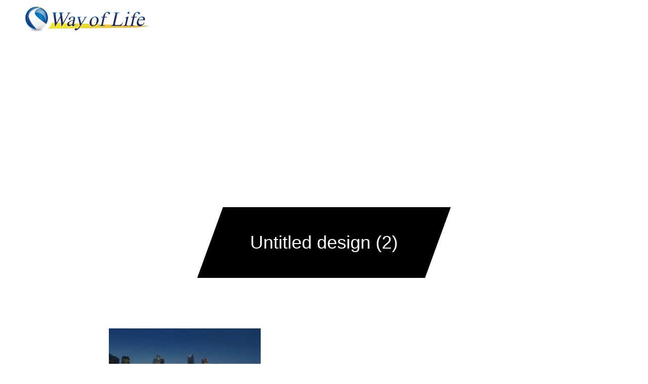

--- FILE ---
content_type: text/html; charset=UTF-8
request_url: https://wayoflife-inc.net/content/untitled-design-2-2/
body_size: 10841
content:
<!DOCTYPE html>
<html class="pc" lang="ja"
	prefix="og: https://ogp.me/ns#" >
<head>
<meta charset="UTF-8">
<!--[if IE]><meta http-equiv="X-UA-Compatible" content="IE=edge"><![endif]-->
<meta name="viewport" content="width=device-width">

<meta name="description" content="最先端の金融知識と適切な将来の備えを。">
<link rel="pingback" href="https://wayoflife-inc.net/xmlrpc.php">

		<!-- All in One SEO 4.0.18 -->
		<title>Untitled design (2) | Way of Life</title>
		<meta name="robots" content="max-snippet:-1, max-image-preview:large, max-video-preview:-1"/>
		<meta property="og:site_name" content="株式会社 Way of Life" />
		<meta property="og:type" content="article" />
		<meta property="og:title" content="Untitled design (2) | Way of Life" />
		<meta property="og:image" content="https://wayoflife-inc.net/wp-content/uploads/2020/08/ロゴ縦_株式会社Way-of-Life御中.png" />
		<meta property="og:image:secure_url" content="https://wayoflife-inc.net/wp-content/uploads/2020/08/ロゴ縦_株式会社Way-of-Life御中.png" />
		<meta property="article:published_time" content="2021-03-23T14:32:16Z" />
		<meta property="article:modified_time" content="2021-03-23T14:32:16Z" />
		<meta property="twitter:card" content="summary_large_image" />
		<meta property="twitter:domain" content="wayoflife-inc.net" />
		<meta property="twitter:title" content="Untitled design (2) | Way of Life" />
		<meta property="twitter:image" content="https://wayoflife-inc.net/wp-content/uploads/2020/08/ロゴ縦_株式会社Way-of-Life御中.png" />
		<script type="application/ld+json" class="aioseo-schema">
			{"@context":"https:\/\/schema.org","@graph":[{"@type":"WebSite","@id":"https:\/\/wayoflife-inc.net\/#website","url":"https:\/\/wayoflife-inc.net\/","name":"Way of Life","description":"\u6700\u5148\u7aef\u306e\u91d1\u878d\u77e5\u8b58\u3068\u9069\u5207\u306a\u5c06\u6765\u306e\u5099\u3048\u3092\u3002","publisher":{"@id":"https:\/\/wayoflife-inc.net\/#organization"}},{"@type":"Organization","@id":"https:\/\/wayoflife-inc.net\/#organization","name":"Way of Life","url":"https:\/\/wayoflife-inc.net\/","logo":{"@type":"ImageObject","@id":"https:\/\/wayoflife-inc.net\/#organizationLogo","url":"https:\/\/wayoflife-inc.net\/wp-content\/uploads\/2021\/03\/Untitled-design-2.png"},"image":{"@id":"https:\/\/wayoflife-inc.net\/#organizationLogo"}},{"@type":"BreadcrumbList","@id":"https:\/\/wayoflife-inc.net\/content\/untitled-design-2-2\/#breadcrumblist","itemListElement":[{"@type":"ListItem","@id":"https:\/\/wayoflife-inc.net\/#listItem","position":"1","item":{"@id":"https:\/\/wayoflife-inc.net\/#item","name":"\u30db\u30fc\u30e0","description":"\u682a\u5f0f\u4f1a\u793eWay of Life\u306f\u3001\u793e\u4f1a\u4eba\u5411\u3051\u306e\u91d1\u878d\u6559\u80b2\u30fb\u8cc7\u7523\u5f62\u6210\u30fb\u30d3\u30b8\u30cd\u30b9\u6559\u80b2\u3092\u4e3b\u306b\u884c\u3063\u3066\u3044\u307e\u3059\u3002 \u5c06\u6765\u306e\u8001\u5f8c\u5bfe\u7b56\u306e\u305f\u3081\u306e\u8cc7\u7523\u5f62\u6210\u3084\u30b5\u30d6\u306e\u53ce\u5165\u3092\u5f62\u6210\u3057\u305f\u3044\u3001\u72ec\u7acb\u3057\u305f\u3044\u3001\u8d77\u696d\u3057\u305f\u3044\u3068\u601d\u3063\u3066\u3044\u308b\u4eba\u306b\u3001\u6700\u9069\u306e\u30b5\u30fc\u30d3\u30b9\u3092\u63d0\u4f9b\u3057\u3066\u304a\u308a\u3001\u5b9f\u7e3e\u306e\u3042\u308b\u8b1b\u5e2b\u3068\u3068\u3082\u306b\u3001\u6d17\u7df4\u3055\u308c\u305f\u30b5\u30fc\u30d3\u30b9\u3067\u3042\u306a\u305f\u306e\u3092\u624b\u52a9\u3051\u3057\u307e\u3059\u3002","url":"https:\/\/wayoflife-inc.net\/"},"nextItem":"https:\/\/wayoflife-inc.net\/content\/untitled-design-2-2\/#listItem"},{"@type":"ListItem","@id":"https:\/\/wayoflife-inc.net\/content\/untitled-design-2-2\/#listItem","position":"2","item":{"@id":"https:\/\/wayoflife-inc.net\/content\/untitled-design-2-2\/#item","name":"Untitled design (2)","url":"https:\/\/wayoflife-inc.net\/content\/untitled-design-2-2\/"},"previousItem":"https:\/\/wayoflife-inc.net\/#listItem"}]},{"@type":"Person","@id":"https:\/\/wayoflife-inc.net\/team\/way-of-life-hanyuda\/#author","url":"https:\/\/wayoflife-inc.net\/team\/way-of-life-hanyuda\/","name":"way of life hanyuda","image":{"@type":"ImageObject","@id":"https:\/\/wayoflife-inc.net\/content\/untitled-design-2-2\/#authorImage","url":"https:\/\/secure.gravatar.com\/avatar\/971fea20fb8b7f0bf6f4648eeee7227e?s=96&d=wp_user_avatar&r=g","width":"96","height":"96","caption":"way of life hanyuda"}},{"@type":"ItemPage","@id":"https:\/\/wayoflife-inc.net\/content\/untitled-design-2-2\/#itempage","url":"https:\/\/wayoflife-inc.net\/content\/untitled-design-2-2\/","name":"Untitled design (2) | Way of Life","inLanguage":"ja","isPartOf":{"@id":"https:\/\/wayoflife-inc.net\/#website"},"breadcrumb":{"@id":"https:\/\/wayoflife-inc.net\/content\/untitled-design-2-2\/#breadcrumblist"},"datePublished":"2021-03-23T14:32:16+09:00","dateModified":"2021-03-23T14:32:16+09:00"}]}
		</script>
		<script type="text/javascript" >
			window.ga=window.ga||function(){(ga.q=ga.q||[]).push(arguments)};ga.l=+new Date;
			ga('create', "UA-176069481-1", 'auto');
			ga('send', 'pageview');
		</script>
		<script async src="https://www.google-analytics.com/analytics.js"></script>
		<!-- All in One SEO -->

<link rel='dns-prefetch' href='//www.google.com' />
<link rel='dns-prefetch' href='//s.w.org' />
<link rel='dns-prefetch' href='//c0.wp.com' />
<link rel="alternate" type="application/rss+xml" title="Way of Life &raquo; フィード" href="https://wayoflife-inc.net/feed/" />
<link rel="alternate" type="application/rss+xml" title="Way of Life &raquo; コメントフィード" href="https://wayoflife-inc.net/comments/feed/" />
<link rel="alternate" type="application/rss+xml" title="Way of Life &raquo; Untitled design (2) のコメントのフィード" href="https://wayoflife-inc.net/content/untitled-design-2-2/feed/" />
		<script type="text/javascript">
			window._wpemojiSettings = {"baseUrl":"https:\/\/s.w.org\/images\/core\/emoji\/13.0.0\/72x72\/","ext":".png","svgUrl":"https:\/\/s.w.org\/images\/core\/emoji\/13.0.0\/svg\/","svgExt":".svg","source":{"concatemoji":"https:\/\/wayoflife-inc.net\/wp-includes\/js\/wp-emoji-release.min.js?ver=5.5.17"}};
			!function(e,a,t){var n,r,o,i=a.createElement("canvas"),p=i.getContext&&i.getContext("2d");function s(e,t){var a=String.fromCharCode;p.clearRect(0,0,i.width,i.height),p.fillText(a.apply(this,e),0,0);e=i.toDataURL();return p.clearRect(0,0,i.width,i.height),p.fillText(a.apply(this,t),0,0),e===i.toDataURL()}function c(e){var t=a.createElement("script");t.src=e,t.defer=t.type="text/javascript",a.getElementsByTagName("head")[0].appendChild(t)}for(o=Array("flag","emoji"),t.supports={everything:!0,everythingExceptFlag:!0},r=0;r<o.length;r++)t.supports[o[r]]=function(e){if(!p||!p.fillText)return!1;switch(p.textBaseline="top",p.font="600 32px Arial",e){case"flag":return s([127987,65039,8205,9895,65039],[127987,65039,8203,9895,65039])?!1:!s([55356,56826,55356,56819],[55356,56826,8203,55356,56819])&&!s([55356,57332,56128,56423,56128,56418,56128,56421,56128,56430,56128,56423,56128,56447],[55356,57332,8203,56128,56423,8203,56128,56418,8203,56128,56421,8203,56128,56430,8203,56128,56423,8203,56128,56447]);case"emoji":return!s([55357,56424,8205,55356,57212],[55357,56424,8203,55356,57212])}return!1}(o[r]),t.supports.everything=t.supports.everything&&t.supports[o[r]],"flag"!==o[r]&&(t.supports.everythingExceptFlag=t.supports.everythingExceptFlag&&t.supports[o[r]]);t.supports.everythingExceptFlag=t.supports.everythingExceptFlag&&!t.supports.flag,t.DOMReady=!1,t.readyCallback=function(){t.DOMReady=!0},t.supports.everything||(n=function(){t.readyCallback()},a.addEventListener?(a.addEventListener("DOMContentLoaded",n,!1),e.addEventListener("load",n,!1)):(e.attachEvent("onload",n),a.attachEvent("onreadystatechange",function(){"complete"===a.readyState&&t.readyCallback()})),(n=t.source||{}).concatemoji?c(n.concatemoji):n.wpemoji&&n.twemoji&&(c(n.twemoji),c(n.wpemoji)))}(window,document,window._wpemojiSettings);
		</script>
		<style type="text/css">
img.wp-smiley,
img.emoji {
	display: inline !important;
	border: none !important;
	box-shadow: none !important;
	height: 1em !important;
	width: 1em !important;
	margin: 0 .07em !important;
	vertical-align: -0.1em !important;
	background: none !important;
	padding: 0 !important;
}
</style>
	<link rel='stylesheet' id='style-css'  href='https://wayoflife-inc.net/wp-content/themes/force_tcd078/style.css?ver=1.1.3' type='text/css' media='all' />
<link rel='stylesheet' id='wp-block-library-css'  href='https://c0.wp.com/c/5.5.17/wp-includes/css/dist/block-library/style.min.css' type='text/css' media='all' />
<style id='wp-block-library-inline-css' type='text/css'>
.has-text-align-justify{text-align:justify;}
</style>
<link rel='stylesheet' id='contact-form-7-css'  href='https://wayoflife-inc.net/wp-content/plugins/contact-form-7/includes/css/styles.css?ver=5.3' type='text/css' media='all' />
<link rel='stylesheet' id='stripe-handler-ng-style-css'  href='https://wayoflife-inc.net/wp-content/plugins/stripe-payments/public/assets/css/public.css?ver=2.0.35' type='text/css' media='all' />
<link rel='stylesheet' id='toc-screen-css'  href='https://wayoflife-inc.net/wp-content/plugins/table-of-contents-plus/screen.min.css?ver=2002' type='text/css' media='all' />
<link rel='stylesheet' id='tablepress-default-css'  href='https://wayoflife-inc.net/wp-content/plugins/tablepress/css/default.min.css?ver=1.12' type='text/css' media='all' />
<link rel='stylesheet' id='jetpack_css-css'  href='https://c0.wp.com/p/jetpack/8.9.4/css/jetpack.css' type='text/css' media='all' />
<script type='text/javascript' src='https://c0.wp.com/c/5.5.17/wp-includes/js/jquery/jquery.js' id='jquery-core-js'></script>
<script type='text/javascript' src='https://wayoflife-inc.net/wp-content/themes/force_tcd078/js/jquery.cookie.js?ver=1.1.3' id='force-cookie-js'></script>
<link rel="https://api.w.org/" href="https://wayoflife-inc.net/wp-json/" /><link rel="alternate" type="application/json" href="https://wayoflife-inc.net/wp-json/wp/v2/media/1654" /><link rel='shortlink' href='https://wayoflife-inc.net/?p=1654' />
<link rel="alternate" type="application/json+oembed" href="https://wayoflife-inc.net/wp-json/oembed/1.0/embed?url=https%3A%2F%2Fwayoflife-inc.net%2Fcontent%2Funtitled-design-2-2%2F" />
<link rel="alternate" type="text/xml+oembed" href="https://wayoflife-inc.net/wp-json/oembed/1.0/embed?url=https%3A%2F%2Fwayoflife-inc.net%2Fcontent%2Funtitled-design-2-2%2F&#038;format=xml" />
<style type='text/css'>img#wpstats{display:none}</style>
<link rel="stylesheet" href="https://wayoflife-inc.net/wp-content/themes/force_tcd078/css/design-plus.css?ver=1.1.3">
<link rel="stylesheet" href="https://wayoflife-inc.net/wp-content/themes/force_tcd078/css/sns-botton.css?ver=1.1.3">
<link rel="stylesheet" media="screen and (max-width:1001px)" href="https://wayoflife-inc.net/wp-content/themes/force_tcd078/css/responsive.css?ver=1.1.3">
<link rel="stylesheet" media="screen and (max-width:1001px)" href="https://wayoflife-inc.net/wp-content/themes/force_tcd078/css/footer-bar.css?ver=1.1.3">

<script src="https://wayoflife-inc.net/wp-content/themes/force_tcd078/js/jquery.easing.1.3.js?ver=1.1.3"></script>
<script src="https://wayoflife-inc.net/wp-content/themes/force_tcd078/js/jscript.js?ver=1.1.3"></script>
<script src="https://wayoflife-inc.net/wp-content/themes/force_tcd078/js/comment.js?ver=1.1.3"></script>

<link rel="stylesheet" href="https://wayoflife-inc.net/wp-content/themes/force_tcd078/js/simplebar.css?ver=1.1.3">
<script src="https://wayoflife-inc.net/wp-content/themes/force_tcd078/js/simplebar.min.js?ver=1.1.3"></script>



<style type="text/css">

body, input, textarea { font-family: Arial, "ヒラギノ角ゴ ProN W3", "Hiragino Kaku Gothic ProN", "メイリオ", Meiryo, sans-serif; }

.rich_font, .p-vertical { font-family: Arial, "ヒラギノ角ゴ ProN W3", "Hiragino Kaku Gothic ProN", "メイリオ", Meiryo, sans-serif; }

.rich_font_type1 { font-family: Arial, "ヒラギノ角ゴ ProN W3", "Hiragino Kaku Gothic ProN", "メイリオ", Meiryo, sans-serif; }
.rich_font_type2 { font-family: "Hiragino Sans", "ヒラギノ角ゴ ProN", "Hiragino Kaku Gothic ProN", "游ゴシック", YuGothic, "メイリオ", Meiryo, sans-serif; font-weight:500; }
.rich_font_type3 { font-family: "Times New Roman" , "游明朝" , "Yu Mincho" , "游明朝体" , "YuMincho" , "ヒラギノ明朝 Pro W3" , "Hiragino Mincho Pro" , "HiraMinProN-W3" , "HGS明朝E" , "ＭＳ Ｐ明朝" , "MS PMincho" , serif; font-weight:500; }


.blog_meta { color:#ffffff !important; background:#0085b2 !important; }
.blog_meta a { color:#ffffff; }
.blog_meta li:last-child:before { background:#ffffff; }
.news_meta { color:#ffffff !important; background:#0085b2 !important; }
.news_meta a { color:#ffffff; }
.news_meta li:last-child:before { background:#ffffff; }

#header { border-bottom:1px solid rgba(255,255,255,0.5); }
#header.active, .pc .header_fix #header { background:#001d35; border-color:rgba(255,255,255,0) !important; }
body.no_menu #header.active { background:none !important; border-bottom:1px solid rgba(255,255,255,0.5) !important; }
.mobile #header, .mobie #header.active, .mobile .header_fix #header { background:#ffffff; border:none; }
.mobile #header_logo .logo a, #menu_button:before { color:#000000; }
.mobile #header_logo .logo a:hover, #menu_button:hover:before { color:#cccccc; }

#global_menu > ul > li > a, #header_social_link li a, #header_logo .logo a { color:#ffffff; }
#global_menu > ul > li > a:hover, #header_social_link li a:hover:before, #global_menu > ul > li.megamenu_parent.active_button > a, #header_logo .logo a:hover, #global_menu > ul > li.active > a { color:#cccccc; }
#global_menu ul ul a { color:#ffffff; background:#000000; }
#global_menu ul ul a:hover { background:#00314a; }
#global_menu ul ul li.menu-item-has-children > a:before { color:#ffffff; }
#drawer_menu { background:#222222; }
#mobile_menu a { color:#ffffff; background:#222222; border-bottom:1px solid #444444; }
#mobile_menu li li a { color:#ffffff; background:#333333; }
#mobile_menu a:hover, #drawer_menu .close_button:hover, #mobile_menu .child_menu_button:hover { color:#ffffff; background:#00314a; }
#mobile_menu li li a:hover { color:#ffffff; }

.megamenu_gallery_category_list { background:#003249; }
.megamenu_gallery_category_list .title { font-size:20px; }
.megamenu_gallery_category_list .item a:before {
  background: -moz-linear-gradient(left,  rgba(0,0,0,0.5) 0%, rgba(0,0,0,0) 100%);
  background: -webkit-linear-gradient(left,  rgba(0,0,0,0.5) 0%,rgba(0,0,0,0) 100%);
  background: linear-gradient(to right,  rgba(0,0,0,0.5) 0%,rgba(0,0,0,0) 100%);
}
.megamenu_blog_list { background:#003249; }
.megamenu_blog_list .item .title { font-size:14px; }

#bread_crumb { background:#f2f2f2; }

#return_top a:before { color:#ffffff; }
#return_top a { background:#0084b4; }
#return_top a:hover { background:#001d35; }
#footer_banner .title { font-size:16px; color:#ffffff; }
@media screen and (max-width:750px) {
  #footer_banner .title { font-size:14px; }
}

#page_header .headline_area { color:#ffffff; }
#page_header .headline { font-size:36px; }
#page_header .sub_title { font-size:16px; }
#page_header .headline_area:before { background:#000000; }
#page_header .headline_area:before { -ms-transform: skewX(-20deg); -webkit-transform: skewX(-20deg); transform: skewX(-20deg); }
#page_header .catch_area { color:#ffffff; }
#page_header .catch { font-size:38px; }
#page_header .desc { font-size:16px; }
#article .post_content { font-size:16px; }
@media screen and (max-width:750px) {
  #page_header .headline { font-size:22px; }
  #page_header .sub_title { font-size:12px; }
  #page_header .catch { font-size:22px; }
  #page_header .desc { font-size:14px; }
  #article .post_content { font-size:14px; }
}

.author_profile a.avatar img, .animate_image img, .animate_background .image, #recipe_archive .blur_image {
  width:100%; height:auto;
  -webkit-transition: transform  0.75s ease;
  transition: transform  0.75s ease;
}
.author_profile a.avatar:hover img, .animate_image:hover img, .animate_background:hover .image, #recipe_archive a:hover .blur_image {
  -webkit-transform: scale(1.2);
  transform: scale(1.2);
}




a { color:#000; }

#comment_headline, .tcd_category_list a:hover, .tcd_category_list .child_menu_button:hover, #post_title_area .post_meta a:hover,
.cardlink_title a:hover, #recent_post .item a:hover, .comment a:hover, .comment_form_wrapper a:hover, .author_profile a:hover, .author_profile .author_link li a:hover:before, #post_meta_bottom a:hover,
#searchform .submit_button:hover:before, .styled_post_list1 a:hover .title_area, .styled_post_list1 a:hover .date, .p-dropdown__title:hover:after, .p-dropdown__list li a:hover, #menu_button:hover:before,
  { color: #004913; }

#submit_comment:hover, #cancel_comment_reply a:hover, #wp-calendar #prev a:hover, #wp-calendar #next a:hover, #wp-calendar td a:hover, #p_readmore .button:hover, .page_navi a:hover, #post_pagination p, #post_pagination a:hover, .c-pw__btn:hover, #post_pagination a:hover,
.member_list_slider .slick-dots button:hover::before, .member_list_slider .slick-dots .slick-active button::before, #comment_tab li.active a, #comment_tab li.active a:hover
  { background-color: #004913; }

#comment_textarea textarea:focus, .c-pw__box-input:focus, .page_navi a:hover, #post_pagination p, #post_pagination a:hover
  { border-color: #004913; }

a:hover, #header_logo a:hover, .megamenu_blog_list a:hover .title, .megamenu_blog_list .slider_arrow:hover:before, .index_post_list1 .slider_arrow:hover:before, #header_carousel .post_meta li a:hover,
#footer a:hover, #footer_social_link li a:hover:before, #bread_crumb a:hover, #bread_crumb li.home a:hover:after, #next_prev_post a:hover, #next_prev_post a:hover:before, .post_list1 .post_meta li a:hover, .index_post_list1 .carousel_arrow:hover:before, .post_list2 .post_meta li a:hover,
#recent_post .carousel_arrow:hover:before, #single_tab_post_list .carousel_arrow:hover:before, #single_tab_post_list_header li:hover, #single_author_title_area .author_link li a:hover:before, .megamenu_blog_list .carousel_arrow:hover:before,
#member_single .user_video_area a:hover:before, #single_gallery_list .item.video:hover:after, .single_copy_title_url_btn:hover, .p-dropdown__list li a:hover, .p-dropdown__title:hover
  { color: #919191; }
.post_content a { color:#000000; }
.post_content a:hover { color:#999999; }



</style>

<script type="text/javascript">
jQuery(document).ready(function($){

  $('.megamenu_blog_slider').slick({
    infinite: true,
    dots: false,
    arrows: false,
    slidesToShow: 5,
    slidesToScroll: 1,
    swipeToSlide: true,
    touchThreshold: 20,
    adaptiveHeight: false,
    pauseOnHover: true,
    autoplay: false,
    fade: false,
    easing: 'easeOutExpo',
    speed: 700,
    autoplaySpeed: 5000
  });
  $('.megamenu_blog_list_inner .prev_item').on('click', function() {
    $('.megamenu_blog_slider').slick('slickPrev');
  });
  $('.megamenu_blog_list_inner .next_item').on('click', function() {
    $('.megamenu_blog_slider').slick('slickNext');
  });

});
</script>
<style type="text/css">
.p-footer-cta--1 .p-footer-cta__catch { color: #ffffff; }
.p-footer-cta--1 .p-footer-cta__desc { color: #999999; }
.p-footer-cta--1 .p-footer-cta__inner { background: rgba( 0, 0, 0, 1); }
.p-footer-cta--1 .p-footer-cta__btn { color:#ffffff; background: #004c66; }
.p-footer-cta--1 .p-footer-cta__btn:hover { color:#ffffff; background: #444444; }
.p-footer-cta--2 .p-footer-cta__catch { color: #ffffff; }
.p-footer-cta--2 .p-footer-cta__desc { color: #999999; }
.p-footer-cta--2 .p-footer-cta__inner { background: rgba( 0, 0, 0, 1); }
.p-footer-cta--2 .p-footer-cta__btn { color:#ffffff; background: #004c66; }
.p-footer-cta--2 .p-footer-cta__btn:hover { color:#ffffff; background: #444444; }
.p-footer-cta--3 .p-footer-cta__catch { color: #ffffff; }
.p-footer-cta--3 .p-footer-cta__desc { color: #999999; }
.p-footer-cta--3 .p-footer-cta__inner { background: rgba( 0, 0, 0, 1); }
.p-footer-cta--3 .p-footer-cta__btn { color:#ffffff; background: #004c66; }
.p-footer-cta--3 .p-footer-cta__btn:hover { color:#ffffff; background: #444444; }
</style>

<style type="text/css">.broken_link, a.broken_link {
	text-decoration: line-through;
}</style><link rel="icon" href="https://wayoflife-inc.net/wp-content/uploads/2020/08/cropped-ロゴ縦_株式会社Way-of-Life御中-32x32.png" sizes="32x32" />
<link rel="icon" href="https://wayoflife-inc.net/wp-content/uploads/2020/08/cropped-ロゴ縦_株式会社Way-of-Life御中-192x192.png" sizes="192x192" />
<link rel="apple-touch-icon" href="https://wayoflife-inc.net/wp-content/uploads/2020/08/cropped-ロゴ縦_株式会社Way-of-Life御中-180x180.png" />
<meta name="msapplication-TileImage" content="https://wayoflife-inc.net/wp-content/uploads/2020/08/cropped-ロゴ縦_株式会社Way-of-Life御中-270x270.png" />
		<style type="text/css" id="wp-custom-css">
			
/*記事中枠線*/
.box1 {
    padding: 0.5em 1em;
    margin: 2em 0;
    border: solid 2px #c0c0c0;
}
.box1 p {
    margin: 0; 
    padding: 0;
}

/* 記事中下線*/
.under {
  background: linear-gradient(transparent 70%, #ffff00	 70%);
}

/*CVボタン*/
.btn,
a.btn,
button.btn {
  font-size: 1.3em;
  font-weight: 600;
  line-height: 1.0;
  position: relative;
  display: inline-block;
  padding: 0.5em 3rem;
  cursor: pointer;
  -webkit-user-select: none;
  -moz-user-select: none;
  -ms-user-select: none;
  user-select: none;
  -webkit-transition: all 0.3s;
  transition: all 0.3s;
  text-align: center;
  vertical-align: middle;
  text-decoration: none;
  letter-spacing: 0.1em;
  color: #212529;
  border-radius: 0.5rem;
}

a.btn--yellow {
  color:#3399FF;
  background-color: #fff100;
  border-bottom: 8px solid #ccc100;
}

a.btn--yellow:hover {
  margin-top: 3px;
  color:#003399;
  background: #FFFF55;
  border-bottom: 5px solid #ccc100;
}
img.waku {
    border: solid 1px #808080; /* 枠線のスタイル 太さ 色 */
    box-shadow: 0px 0px 5px #808080; /* 影の水平方向の距離 垂直方向の距離 ぼかしの距離 色 */
}

 .clearfix h2 {padding: 0.25em 0.5em;/*上下 左右の余白*/
 color: #FFFFFF;/*文字色*/
 background: #6699FF;/*背景透明に*/
  border-left: solid 5px #7db4e6;/*左線*/
}

 .clearfix h3 {
  padding: 0.25em 0.5em;/*上下 左右の余白*/
  color: #;/*文字色*/
  background: transparent;/*背景透明に*/
  border-left: solid 5px #6699FF;/*左線*/
}

.clearfix h4 {
  padding: 0.25em 0.5em;/*上下 左右の余白*/
  color: #;/*文字色*/
  background: transparent;/*背景透明に*/
  border-left: solid 0px #6699FF;/*左線*/
  border-bottom: solid 2px #6699FF ;
}

/*INSTAGRAM*/
.btn-social-long-insta {
  /*ボタンの下地*/
  color: #FFF;/*文字・アイコン色*/
  border-radius: 7px;/*角丸に*/
  position: relative;
  display: inline-block;
  height: 60px;/*高さ*/
  width: 180px;/*幅*/
  text-align: ;/*中身を中央寄せ*/
  font-size: 24px;/*文字のサイズ*/
  line-height: 50px;/*高さと合わせる*/
  background: linear-gradient(135deg, #427eff 0%, #f13f79 70%) no-repeat;/*グラデーション①*/
  overflow: hidden;/*はみ出た部分を隠す*/
  text-decoration:none;/*下線は消す*/
}

.btn-social-long-insta:before {
  /*グラデーション②*/
  content: '';
  position: absolute;
  top: 0;
  left: 0;
  width: 100%;/*全体を覆う*/
  height: 190%;/*全体を覆う*/
  background: linear-gradient(15deg, #ffdb2c, rgb(249, 118, 76) 25%, rgba(255, 77, 64, 0) 50%) no-repeat;
}

.btn-social-long-insta .fa-instagram {
  /*アイコン*/
  font-size: 35px;/*アイコンサイズ*/
  position: relative;
  top: 4px;/*アイコン位置の微調整*/
}

.btn-social-long-insta span {
  /*テキスト*/
  display:inline-block;
  position: relative;
  transition: .5s}

.btn-social-long-insta:hover span {
  /*ホバーで一周回転*/
  -webkit-transform: rotateX(360deg);
  transform: rotateX(360deg);
}
		</style>
		</head>
<body id="body" class="attachment attachment-template-default attachmentid-1654 attachment-png elementor-default">


<div id="container">

 <header id="header">

  <div id="header_logo">
   
<h2 class="logo">
 <a href="https://wayoflife-inc.net/" title="Way of Life">
    <img class="pc_logo_image type1" src="https://wayoflife-inc.net/wp-content/uploads/2020/08/名称未設定-1-1.png?1769148575" alt="Way of Life" title="Way of Life" width="244" height="54" />
      <img class="mobile_logo_image" src="https://wayoflife-inc.net/wp-content/uploads/2020/09/名称未設定-4.png?1769148575" alt="Way of Life" title="Way of Life" width="200" height="40" />
   </a>
</h2>

  </div>

    <a href="#" id="menu_button"><span>メニュー</span></a>
  <nav id="global_menu">
   <ul id="menu-way-of-life" class="menu"><li id="menu-item-91" class="menu-item menu-item-type-custom menu-item-object-custom menu-item-91"><a href="https://wayoflife-inc.net/greetings-from-the-representative/">代表の挨拶</a></li>
<li id="menu-item-94" class="menu-item menu-item-type-custom menu-item-object-custom menu-item-has-children menu-item-94"><a href="https://wayoflife-inc.net/content/">事業内容</a>
<ul class="sub-menu">
	<li id="menu-item-1887" class="menu-item menu-item-type-post_type menu-item-object-page menu-item-1887"><a href="https://wayoflife-inc.net/financial%e3%80%80education/">金融教育事業</a></li>
	<li id="menu-item-1726" class="menu-item menu-item-type-post_type menu-item-object-page menu-item-1726"><a href="https://wayoflife-inc.net/finance/">金融事業</a></li>
	<li id="menu-item-1723" class="menu-item menu-item-type-post_type menu-item-object-page menu-item-1723"><a href="https://wayoflife-inc.net/real-estate/">不動産業</a></li>
	<li id="menu-item-1747" class="menu-item menu-item-type-custom menu-item-object-custom menu-item-1747"><a href="https://bilancia.wayoflife-inc.net/">アパレル</a></li>
	<li id="menu-item-1725" class="menu-item menu-item-type-post_type menu-item-object-page menu-item-1725"><a href="https://wayoflife-inc.net/web-production/">WEB 制作</a></li>
	<li id="menu-item-1724" class="menu-item menu-item-type-post_type menu-item-object-page menu-item-1724"><a href="https://wayoflife-inc.net/smar-t/">IT機器修理</a></li>
	<li id="menu-item-1728" class="menu-item menu-item-type-post_type menu-item-object-page menu-item-1728"><a href="https://wayoflife-inc.net/job-change/">転職支援</a></li>
</ul>
</li>
<li id="menu-item-861" class="menu-item menu-item-type-taxonomy menu-item-object-category menu-item-has-children menu-item-861"><a href="https://wayoflife-inc.net/category/economiccommunication/">経済通信</a>
<ul class="sub-menu">
	<li id="menu-item-1353" class="menu-item menu-item-type-taxonomy menu-item-object-category menu-item-1353"><a href="https://wayoflife-inc.net/category/wolcommunication/">WoL通信</a></li>
	<li id="menu-item-862" class="menu-item menu-item-type-taxonomy menu-item-object-category menu-item-862"><a href="https://wayoflife-inc.net/category/economiccommunication/%e4%b8%8d%e5%8b%95%e7%94%a3/">不動産</a></li>
	<li id="menu-item-863" class="menu-item menu-item-type-taxonomy menu-item-object-category menu-item-863"><a href="https://wayoflife-inc.net/category/economiccommunication/%e4%bf%9d%e9%99%ba/">保険</a></li>
	<li id="menu-item-1066" class="menu-item menu-item-type-taxonomy menu-item-object-category menu-item-1066"><a href="https://wayoflife-inc.net/category/economiccommunication/%e7%b5%8c%e6%b8%88/">経済</a></li>
</ul>
</li>
<li id="menu-item-93" class="menu-item menu-item-type-custom menu-item-object-custom menu-item-93"><a href="https://wayoflife-inc.net/operating-company/">会社概要</a></li>
<li id="menu-item-95" class="menu-item menu-item-type-custom menu-item-object-custom menu-item-95"><a href="https://wayoflife-inc.net/contact/">お問い合わせ</a></li>
</ul>  </nav>
  
      <ul id="header_social_link" class="clearfix">
   <li class="insta"><a href="https://www.instagram.com/n.haruka1993/" rel="nofollow" target="_blank" title="Instagram"><span>Instagram</span></a></li>      <li class="facebook"><a href="https://www.facebook.com/narita.haruka.9" rel="nofollow" target="_blank" title="Facebook"><span>Facebook</span></a></li>   <li class="pinterest"><a href="https://lin.ee/zxHWe7b5" rel="nofollow" target="_blank" title="Pinterest"><span>Pinterest</span></a></li>   <li class="youtube"><a href="https://www.youtube.com/channel/UCezKTaFFsz5xmpIDCr1_j6w?view_as=subscriber" rel="nofollow" target="_blank" title="Youtube"><span>Youtube</span></a></li>      <li class="rss"><a href="https://wayoflife-inc.net/feed/" rel="nofollow" target="_blank" title="RSS"><span>RSS</span></a></li>  </ul>
  
  
 </header>

 
<div id="page_header" class="no_gd" >

  <div class="headline_area">
  <div class="headline_area_inner">
   <h2 class="headline rich_font_type2">Untitled design (2)</h2>     </div>
 </div>
  </div>

<div id="main_contents" class="clearfix ">

 
 <article id="article" class="page">

    <div class="post_content clearfix">

   
   <p class="attachment"><a href='https://wayoflife-inc.net/wp-content/uploads/2021/03/Untitled-design-2.png'><img width="300" height="169" src="https://wayoflife-inc.net/wp-content/uploads/2021/03/Untitled-design-2-300x169.png" class="attachment-medium size-medium" alt="" loading="lazy" srcset="https://wayoflife-inc.net/wp-content/uploads/2021/03/Untitled-design-2-300x169.png 300w, https://wayoflife-inc.net/wp-content/uploads/2021/03/Untitled-design-2-1024x575.png 1024w, https://wayoflife-inc.net/wp-content/uploads/2021/03/Untitled-design-2-768x432.png 768w, https://wayoflife-inc.net/wp-content/uploads/2021/03/Untitled-design-2-1536x863.png 1536w, https://wayoflife-inc.net/wp-content/uploads/2021/03/Untitled-design-2.png 1920w" sizes="(max-width: 300px) 100vw, 300px" /></a></p>

   
  </div>

 </article><!-- END #article -->

 
</div><!-- END #main_contents -->


  <footer id="footer">

  
  <div id="footer_inner">

      <div id="footer_logo">
    
<h3 class="logo">
 <a href="https://wayoflife-inc.net/" title="Way of Life">
    <img class="pc_logo_image" src="https://wayoflife-inc.net/wp-content/uploads/2020/08/名称未設定-2-2.png?1769148575" alt="Way of Life" title="Way of Life" width="271" height="60" />
      <img class="mobile_logo_image" src="https://wayoflife-inc.net/wp-content/uploads/2020/09/名称未設定-4.png?1769148575" alt="Way of Life" title="Way of Life" width="200" height="40" />
   </a>
</h3>

   </div>
   
         <ul id="footer_social_link" class="clearfix">
    <li class="insta"><a href="https://www.instagram.com/n.haruka1993/" rel="nofollow" target="_blank" title="Instagram"><span>Instagram</span></a></li>        <li class="facebook"><a href="https://www.facebook.com/narita.haruka.9" rel="nofollow" target="_blank" title="Facebook"><span>Facebook</span></a></li>    <li class="pinterest"><a href="https://lin.ee/zxHWe7b5" rel="nofollow" target="_blank" title="Pinterest"><span>Pinterest</span></a></li>    <li class="youtube"><a href="https://www.youtube.com/channel/UCezKTaFFsz5xmpIDCr1_j6w?view_as=subscriber" rel="nofollow" target="_blank" title="Youtube"><span>Youtube</span></a></li>        <li class="rss"><a href="https://wayoflife-inc.net/feed/" rel="nofollow" target="_blank" title="RSS"><span>RSS</span></a></li>   </ul>
   
         <div id="footer_menu" class="footer_menu">
    <ul id="menu-way-of-life2" class="menu"><li id="menu-item-22" class="menu-item menu-item-type-custom menu-item-object-custom menu-item-home menu-item-22"><a href="https://wayoflife-inc.net/">TOP</a></li>
<li id="menu-item-126" class="menu-item menu-item-type-post_type menu-item-object-page menu-item-126"><a href="https://wayoflife-inc.net/greetings-from-the-representative/">代表の挨拶</a></li>
<li id="menu-item-127" class="menu-item menu-item-type-post_type menu-item-object-page menu-item-127"><a href="https://wayoflife-inc.net/operating-company/">会社概要</a></li>
<li id="menu-item-128" class="menu-item menu-item-type-post_type menu-item-object-page menu-item-128"><a href="https://wayoflife-inc.net/business-content/">事業内容</a></li>
<li id="menu-item-129" class="menu-item menu-item-type-post_type menu-item-object-page menu-item-129"><a href="https://wayoflife-inc.net/contact/">お問い合わせ</a></li>
<li id="menu-item-130" class="menu-item menu-item-type-post_type menu-item-object-page menu-item-privacy-policy menu-item-130"><a href="https://wayoflife-inc.net/privacy-policy/">プライバシーポリシー</a></li>
<li id="menu-item-132" class="menu-item menu-item-type-post_type menu-item-object-page menu-item-132"><a href="https://wayoflife-inc.net/transactions/">特定商取引法に基づく表示</a></li>
<li id="menu-item-131" class="menu-item menu-item-type-post_type menu-item-object-page menu-item-131"><a href="https://wayoflife-inc.net/sitemap/">サイトマップ</a></li>
</ul>   </div>
   
   
  </div><!-- END #footer_inner -->

    <div id="footer_overlay" style="background:rgba(0,0,0,0.5);"></div>
  
    <div class="footer_bg_image pc" style="background:url(https://wayoflife-inc.net/wp-content/uploads/2020/08/フッター.png) no-repeat center center; background-size:cover;"></div>
      <div class="footer_bg_image mobile" style="background:url(https://wayoflife-inc.net/wp-content/uploads/2020/08/フッター.png) no-repeat center center; background-size:cover;"></div>
  
 </footer>

 <p id="copyright" style="color:#ffffff; background:#001d35;">Copyright © 2020</p>

 
 <div id="return_top">
  <a href="#body"><span>PAGE TOP</span></a>
 </div>

 
</div><!-- #container -->

<div id="drawer_menu">
  <nav>
  <ul id="mobile_menu" class="menu"><li class="menu-item menu-item-type-custom menu-item-object-custom menu-item-91"><a href="https://wayoflife-inc.net/greetings-from-the-representative/">代表の挨拶</a></li>
<li class="menu-item menu-item-type-custom menu-item-object-custom menu-item-has-children menu-item-94"><a href="https://wayoflife-inc.net/content/">事業内容</a>
<ul class="sub-menu">
	<li class="menu-item menu-item-type-post_type menu-item-object-page menu-item-1887"><a href="https://wayoflife-inc.net/financial%e3%80%80education/">金融教育事業</a></li>
	<li class="menu-item menu-item-type-post_type menu-item-object-page menu-item-1726"><a href="https://wayoflife-inc.net/finance/">金融事業</a></li>
	<li class="menu-item menu-item-type-post_type menu-item-object-page menu-item-1723"><a href="https://wayoflife-inc.net/real-estate/">不動産業</a></li>
	<li class="menu-item menu-item-type-custom menu-item-object-custom menu-item-1747"><a href="https://bilancia.wayoflife-inc.net/">アパレル</a></li>
	<li class="menu-item menu-item-type-post_type menu-item-object-page menu-item-1725"><a href="https://wayoflife-inc.net/web-production/">WEB 制作</a></li>
	<li class="menu-item menu-item-type-post_type menu-item-object-page menu-item-1724"><a href="https://wayoflife-inc.net/smar-t/">IT機器修理</a></li>
	<li class="menu-item menu-item-type-post_type menu-item-object-page menu-item-1728"><a href="https://wayoflife-inc.net/job-change/">転職支援</a></li>
</ul>
</li>
<li class="menu-item menu-item-type-taxonomy menu-item-object-category menu-item-has-children menu-item-861"><a href="https://wayoflife-inc.net/category/economiccommunication/">経済通信</a>
<ul class="sub-menu">
	<li class="menu-item menu-item-type-taxonomy menu-item-object-category menu-item-1353"><a href="https://wayoflife-inc.net/category/wolcommunication/">WoL通信</a></li>
	<li class="menu-item menu-item-type-taxonomy menu-item-object-category menu-item-862"><a href="https://wayoflife-inc.net/category/economiccommunication/%e4%b8%8d%e5%8b%95%e7%94%a3/">不動産</a></li>
	<li class="menu-item menu-item-type-taxonomy menu-item-object-category menu-item-863"><a href="https://wayoflife-inc.net/category/economiccommunication/%e4%bf%9d%e9%99%ba/">保険</a></li>
	<li class="menu-item menu-item-type-taxonomy menu-item-object-category menu-item-1066"><a href="https://wayoflife-inc.net/category/economiccommunication/%e7%b5%8c%e6%b8%88/">経済</a></li>
</ul>
</li>
<li class="menu-item menu-item-type-custom menu-item-object-custom menu-item-93"><a href="https://wayoflife-inc.net/operating-company/">会社概要</a></li>
<li class="menu-item menu-item-type-custom menu-item-object-custom menu-item-95"><a href="https://wayoflife-inc.net/contact/">お問い合わせ</a></li>
</ul> </nav>
  <div id="mobile_banner">
   </div><!-- END #header_mobile_banner -->
</div>

<script>
jQuery(document).ready(function($){
  $('#page_header').addClass('animate');
});
</script>


<link rel='stylesheet' id='slick-style-css'  href='https://wayoflife-inc.net/wp-content/themes/force_tcd078/js/slick.css?ver=1.0.0' type='text/css' media='all' />
<script type='text/javascript' src='https://c0.wp.com/c/5.5.17/wp-includes/js/comment-reply.min.js' id='comment-reply-js'></script>
<script type='text/javascript' id='contact-form-7-js-extra'>
/* <![CDATA[ */
var wpcf7 = {"apiSettings":{"root":"https:\/\/wayoflife-inc.net\/wp-json\/contact-form-7\/v1","namespace":"contact-form-7\/v1"}};
/* ]]> */
</script>
<script type='text/javascript' src='https://wayoflife-inc.net/wp-content/plugins/contact-form-7/includes/js/scripts.js?ver=5.3' id='contact-form-7-js'></script>
<script type='text/javascript' id='stripe-handler-ng-js-extra'>
/* <![CDATA[ */
var wpASPNG = {"iframeUrl":"https:\/\/wayoflife-inc.net\/?asp_action=show_pp","prefetch":"0","ckey":"e7fe2c7a0ff3a170d9a222e062cea194"};
/* ]]> */
</script>
<script type='text/javascript' src='https://wayoflife-inc.net/wp-content/plugins/stripe-payments/public/assets/js/stripe-handler-ng.js?ver=2.0.35' id='stripe-handler-ng-js'></script>
<script type='text/javascript' id='toc-front-js-extra'>
/* <![CDATA[ */
var tocplus = {"visibility_show":"\u8868\u793a","visibility_hide":"\u975e\u8868\u793a","width":"Auto"};
/* ]]> */
</script>
<script type='text/javascript' src='https://wayoflife-inc.net/wp-content/plugins/table-of-contents-plus/front.min.js?ver=2002' id='toc-front-js'></script>
<script type='text/javascript' id='google-invisible-recaptcha-js-before'>
var renderInvisibleReCaptcha = function() {

    for (var i = 0; i < document.forms.length; ++i) {
        var form = document.forms[i];
        var holder = form.querySelector('.inv-recaptcha-holder');

        if (null === holder) continue;
		holder.innerHTML = '';

         (function(frm){
			var cf7SubmitElm = frm.querySelector('.wpcf7-submit');
            var holderId = grecaptcha.render(holder,{
                'sitekey': '', 'size': 'invisible', 'badge' : 'bottomright',
                'callback' : function (recaptchaToken) {
					if((null !== cf7SubmitElm) && (typeof jQuery != 'undefined')){jQuery(frm).submit();grecaptcha.reset(holderId);return;}
					 HTMLFormElement.prototype.submit.call(frm);
                },
                'expired-callback' : function(){grecaptcha.reset(holderId);}
            });

			if(null !== cf7SubmitElm && (typeof jQuery != 'undefined') ){
				jQuery(cf7SubmitElm).off('click').on('click', function(clickEvt){
					clickEvt.preventDefault();
					grecaptcha.execute(holderId);
				});
			}
			else
			{
				frm.onsubmit = function (evt){evt.preventDefault();grecaptcha.execute(holderId);};
			}


        })(form);
    }
};
</script>
<script type='text/javascript' async defer src='https://www.google.com/recaptcha/api.js?onload=renderInvisibleReCaptcha&#038;render=explicit' id='google-invisible-recaptcha-js'></script>
<script type='text/javascript' src='https://wayoflife-inc.net/wp-content/themes/force_tcd078/js/jquery.inview.min.js?ver=1.1.3' id='force-inview-js'></script>
<script type='text/javascript' id='force-cta-js-extra'>
/* <![CDATA[ */
var tcd_cta = {"admin_url":"https:\/\/wayoflife-inc.net\/wp-admin\/admin-ajax.php","ajax_nonce":"509c8d6fb6"};
/* ]]> */
</script>
<script type='text/javascript' src='https://wayoflife-inc.net/wp-content/themes/force_tcd078/admin/js/cta.min.js?ver=1.1.3' id='force-cta-js'></script>
<script type='text/javascript' src='https://wayoflife-inc.net/wp-content/themes/force_tcd078/js/footer-cta.min.js?ver=1.1.3' id='force-footer-cta-js'></script>
<script type='text/javascript' id='force-admin-footer-cta-js-extra'>
/* <![CDATA[ */
var tcd_footer_cta = {"admin_url":"https:\/\/wayoflife-inc.net\/wp-admin\/admin-ajax.php","ajax_nonce":"e337faf30e"};
/* ]]> */
</script>
<script type='text/javascript' src='https://wayoflife-inc.net/wp-content/themes/force_tcd078/admin/js/footer-cta.min.js?ver=1.1.3' id='force-admin-footer-cta-js'></script>
<script type='text/javascript' src='https://c0.wp.com/c/5.5.17/wp-includes/js/wp-embed.min.js' id='wp-embed-js'></script>
<script type='text/javascript' src='https://wayoflife-inc.net/wp-content/themes/force_tcd078/js/slick.min.js?ver=1.0.0' id='slick-script-js'></script>
<script type='text/javascript' src='https://stats.wp.com/e-202604.js' async='async' defer='defer'></script>
<script type='text/javascript'>
	_stq = window._stq || [];
	_stq.push([ 'view', {v:'ext',j:'1:8.9.4',blog:'181907654',post:'1654',tz:'9',srv:'wayoflife-inc.net'} ]);
	_stq.push([ 'clickTrackerInit', '181907654', '1654' ]);
</script>
</body>
</html>

--- FILE ---
content_type: text/css
request_url: https://wayoflife-inc.net/wp-content/plugins/stripe-payments/public/assets/css/public.css?ver=2.0.35
body_size: 1293
content:
/* 
This CSS file is used to apply styles to the output of the various shortcodes.
This file is inserted as Inline-CSS at the moment.
Used in the [asp_product] shortcode also.
CSS class names should use dashes. Example: asp-product-description
*/

/* Small Spinner */

.asp-spinner {
    text-indent: -9999px;
    vertical-align: middle;
    margin-left: 5px;
    display: inline-block;
    box-sizing: border-box;
    position: relative;
    width: 20px;
    height: 20px;
    border-radius: 50%;
    border: 2px solid #ccc;
    border-top-color: #333;
    animation: asp-spinner .6s linear infinite;
}

@keyframes asp-spinner {
    to {
        transform: rotate(360deg);
    }
}

/* Button Spinner */

.asp-btn-spinner-container {
    width: 100%;
    text-align: center;
    padding: 10px;
}

.asp-btn-spinner {
    display: inline-block;
    position: relative;
    width: 64px;
    height: 64px;
}

.asp-btn-spinner div {
    box-sizing: border-box;
    display: block;
    position: absolute;
    width: 51px;
    height: 51px;
    margin: 6px;
    border: 6px solid #6fcef3;
    border-radius: 50%;
    animation: asp-btn-spinner 1.2s cubic-bezier(0.5, 0, 0.5, 1) infinite;
    border-color: #6fcef3 transparent transparent transparent;
}

.asp-btn-spinner div:nth-child(1) {
    animation-delay: -0.45s;
}

.asp-btn-spinner div:nth-child(2) {
    animation-delay: -0.3s;
}

.asp-btn-spinner div:nth-child(3) {
    animation-delay: -0.15s;
}

@keyframes asp-btn-spinner {
    0% {
        transform: rotate(0deg);
    }
    100% {
        transform: rotate(360deg);
    }
}

.asp_line_through {
    text-decoration: line-through;
}

.asp_product_coupon_input_container {
    margin: 5px 0 10px 0;
}

.asp_btn_normalize {
    text-transform: none;
    border: none;
    margin: 0;
    padding: 0;
    width: auto;
    overflow: visible;
    background: transparent;
    color: inherit;
    font: inherit;
    line-height: normal;
    -webkit-font-smoothing: inherit;
    -moz-osx-font-smoothing: inherit;
    -webkit-appearance: none;
}

&::-moz-focus-inner {
    border: 0;
    padding: 0;
}

.asp_product_custom_field_error {
    display: none;
    color: red;
}

.asp_out_of_stock {
    font-weight: bold;
}

.asp_product_buy_button input, .asp_product_buy_button select {
    display: inline-block;
    line-height: 1;
    padding: 8px 10px;
    height: auto;
}

.asp_product_custom_field_label {
    margin-right: 10px;
}

.asp-product-variations-label {
    margin-right: 10px;
}

.asp_product_coupon_field_label {
    margin-right: 10px;
}

.asp_product_coupon_input_container input.asp_product_coupon_field_input {
    width: auto;
    max-width: 200px;
    margin-right: 10px;
}

.asp_product_buy_btn_container {
    display: inline-block;
}

.asp_product_buy_button input::placeholder {
    font-style: italic;
    color: #bbb;
}

@keyframes blink {
    0% {
        opacity: .2;
    }
    20% {
        opacity: 1;
    }
    100% {
        opacity: 0;
    }
}

.asp-processing-cont {
    display: none !important;
}

.asp-processing i {
    animation-name: blink;
    animation-duration: 1s;
    animation-iteration-count: infinite;
    animation-fill-mode: both;
}

.asp-processing i:nth-child(2) {
    animation-delay: .1s;
}

.asp-processing i:nth-child(3) {
    animation-delay: .2s;
}

.asp-popup-iframe {
    z-index: 2147483647;
    background: rgba(0, 0, 0, 0.004);
    border: 0px none transparent;
    overflow: auto;
    -webkit-overflow-scrolling: touch !important;
    visibility: visible;
    margin: 0px;
    padding: 0px;
    -webkit-tap-highlight-color: transparent;
    position: fixed;
    left: 0px;
    top: 0px;
    width: 100%;
    height: 100%;
}

.asp-popup-iframe-cont {
    align-items: center;
    justify-content: center;
    z-index: 2147483647;
    background: rgba(0, 0, 0, .3);
    border: 0px none transparent;
    overflow: auto;
    -webkit-overflow-scrolling: touch !important;
    visibility: visible;
    margin: 0px;
    padding: 0px;
    -webkit-tap-highlight-color: transparent;
    position: fixed;
    left: 0px;
    top: 0px;
    width: 100%;
    height: 100%;
}

.asp-popup-spinner-cont {
    text-align: center;
    height: 85px;
    padding-top: 10px;
}

@media (max-width: 500px) {
    .asp_product_buy_btn_container {
        display: block;
        margin-left: 0;
        margin-top: 10px;
        text-align: center;
        width: 100%;
    }
}

--- FILE ---
content_type: text/plain
request_url: https://www.google-analytics.com/j/collect?v=1&_v=j102&a=1756395659&t=pageview&_s=1&dl=https%3A%2F%2Fwayoflife-inc.net%2Fcontent%2Funtitled-design-2-2%2F&ul=en-us%40posix&dt=Untitled%20design%20(2)%20%7C%20Way%20of%20Life&sr=1280x720&vp=1280x720&_u=IEBAAEABAAAAACAAI~&jid=2099983536&gjid=1513643167&cid=1790805041.1769148576&tid=UA-176069481-1&_gid=1206919742.1769148576&_r=1&_slc=1&z=593476683
body_size: -451
content:
2,cG-BE7CH58SCG